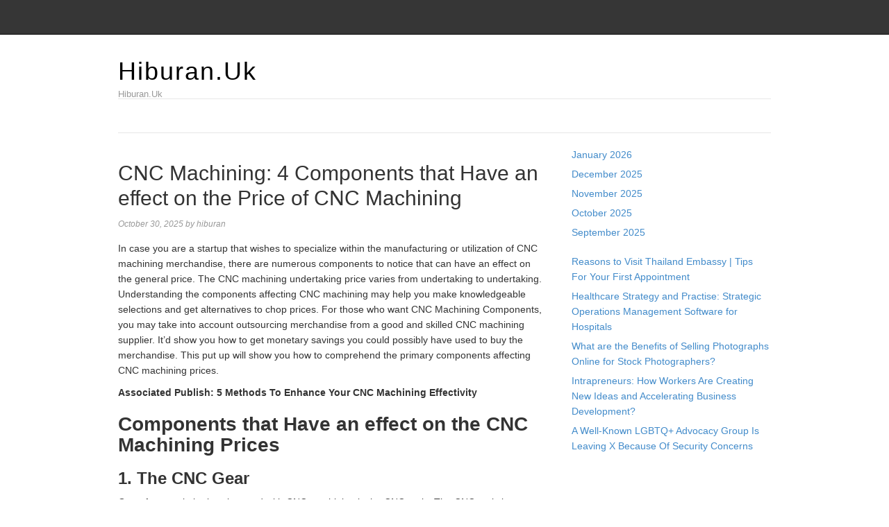

--- FILE ---
content_type: text/html; charset=UTF-8
request_url: https://hiburan.uk/cnc-machining-4-components-that-have-an-effect-on-the-price-of-cnc-machining/
body_size: 10122
content:
<!DOCTYPE html>
<html lang="en-US">
<head>
<meta name="MobileOptimized" content="width" />
<meta name="HandheldFriendly" content="true" />
<meta name="generator" content="Drupal 8 (https://www.drupal.org)" />

<meta charset="UTF-8">
<link rel="profile" href="https://gmpg.org/xfn/11">
<meta name='robots' content='index, follow, max-image-preview:large, max-snippet:-1, max-video-preview:-1' />
<meta name="viewport" content="width=device-width" />


	<!-- This site is optimized with the Yoast SEO plugin v26.7 - https://yoast.com/wordpress/plugins/seo/ -->
	<title>CNC Machining: 4 Components that Have an effect on the Price of CNC Machining - Hiburan.Uk</title>
	<link rel="canonical" href="https://hiburan.uk/cnc-machining-4-components-that-have-an-effect-on-the-price-of-cnc-machining/" />
	<meta property="og:locale" content="en_US" />
	<meta property="og:type" content="article" />
	<meta property="og:title" content="CNC Machining: 4 Components that Have an effect on the Price of CNC Machining - Hiburan.Uk" />
	<meta property="og:description" content="In case you are a startup that wishes to specialize within the manufacturing or utilization of CNC machining merchandise, there are numerous components to notice that can have an effect on the general price. The CNC machining undertaking price varies from undertaking to undertaking. Understanding the components affecting CNC machining may help you make knowledgeable ... [Read more...]" />
	<meta property="og:url" content="https://hiburan.uk/cnc-machining-4-components-that-have-an-effect-on-the-price-of-cnc-machining/" />
	<meta property="og:site_name" content="Hiburan.Uk" />
	<meta property="article:published_time" content="2025-10-30T06:56:22+00:00" />
	<meta name="author" content="hiburan" />
	<meta name="twitter:card" content="summary_large_image" />
	<meta name="twitter:label1" content="Written by" />
	<meta name="twitter:data1" content="hiburan" />
	<meta name="twitter:label2" content="Est. reading time" />
	<meta name="twitter:data2" content="3 minutes" />
	<script type="application/ld+json" class="yoast-schema-graph">{"@context":"https://schema.org","@graph":[{"@type":"Article","@id":"https://hiburan.uk/cnc-machining-4-components-that-have-an-effect-on-the-price-of-cnc-machining/#article","isPartOf":{"@id":"https://hiburan.uk/cnc-machining-4-components-that-have-an-effect-on-the-price-of-cnc-machining/"},"author":{"name":"hiburan","@id":"https://hiburan.uk/#/schema/person/6f01bc61f4bd798d02f0b6a03d82eb22"},"headline":"CNC Machining: 4 Components that Have an effect on the Price of CNC Machining","datePublished":"2025-10-30T06:56:22+00:00","mainEntityOfPage":{"@id":"https://hiburan.uk/cnc-machining-4-components-that-have-an-effect-on-the-price-of-cnc-machining/"},"wordCount":639,"image":{"@id":"https://hiburan.uk/cnc-machining-4-components-that-have-an-effect-on-the-price-of-cnc-machining/#primaryimage"},"thumbnailUrl":"","keywords":["CNC","Components","effect","Machining","Price"],"articleSection":["News"],"inLanguage":"en-US"},{"@type":"WebPage","@id":"https://hiburan.uk/cnc-machining-4-components-that-have-an-effect-on-the-price-of-cnc-machining/","url":"https://hiburan.uk/cnc-machining-4-components-that-have-an-effect-on-the-price-of-cnc-machining/","name":"CNC Machining: 4 Components that Have an effect on the Price of CNC Machining - Hiburan.Uk","isPartOf":{"@id":"https://hiburan.uk/#website"},"primaryImageOfPage":{"@id":"https://hiburan.uk/cnc-machining-4-components-that-have-an-effect-on-the-price-of-cnc-machining/#primaryimage"},"image":{"@id":"https://hiburan.uk/cnc-machining-4-components-that-have-an-effect-on-the-price-of-cnc-machining/#primaryimage"},"thumbnailUrl":"","datePublished":"2025-10-30T06:56:22+00:00","author":{"@id":"https://hiburan.uk/#/schema/person/6f01bc61f4bd798d02f0b6a03d82eb22"},"breadcrumb":{"@id":"https://hiburan.uk/cnc-machining-4-components-that-have-an-effect-on-the-price-of-cnc-machining/#breadcrumb"},"inLanguage":"en-US","potentialAction":[{"@type":"ReadAction","target":["https://hiburan.uk/cnc-machining-4-components-that-have-an-effect-on-the-price-of-cnc-machining/"]}]},{"@type":"ImageObject","inLanguage":"en-US","@id":"https://hiburan.uk/cnc-machining-4-components-that-have-an-effect-on-the-price-of-cnc-machining/#primaryimage","url":"","contentUrl":""},{"@type":"BreadcrumbList","@id":"https://hiburan.uk/cnc-machining-4-components-that-have-an-effect-on-the-price-of-cnc-machining/#breadcrumb","itemListElement":[{"@type":"ListItem","position":1,"name":"Home","item":"https://hiburan.uk/"},{"@type":"ListItem","position":2,"name":"CNC Machining: 4 Components that Have an effect on the Price of CNC Machining"}]},{"@type":"WebSite","@id":"https://hiburan.uk/#website","url":"https://hiburan.uk/","name":"Hiburan.Uk","description":"Hiburan.Uk","potentialAction":[{"@type":"SearchAction","target":{"@type":"EntryPoint","urlTemplate":"https://hiburan.uk/?s={search_term_string}"},"query-input":{"@type":"PropertyValueSpecification","valueRequired":true,"valueName":"search_term_string"}}],"inLanguage":"en-US"},{"@type":"Person","@id":"https://hiburan.uk/#/schema/person/6f01bc61f4bd798d02f0b6a03d82eb22","name":"hiburan","image":{"@type":"ImageObject","inLanguage":"en-US","@id":"https://hiburan.uk/#/schema/person/image/","url":"https://secure.gravatar.com/avatar/1213ac7a7b8742f4cc5908c98fd52c420aba3fbbff6beaa0bf3605ae565d858a?s=96&d=mm&r=g","contentUrl":"https://secure.gravatar.com/avatar/1213ac7a7b8742f4cc5908c98fd52c420aba3fbbff6beaa0bf3605ae565d858a?s=96&d=mm&r=g","caption":"hiburan"},"sameAs":["https://hiburan.uk"],"url":"https://hiburan.uk/writer/hi777min4o32/"}]}</script>
	<!-- / Yoast SEO plugin. -->


<link rel="alternate" type="application/rss+xml" title="Hiburan.Uk &raquo; Feed" href="https://hiburan.uk/feed/" />
<link rel="alternate" type="application/rss+xml" title="Hiburan.Uk &raquo; Comments Feed" href="https://hiburan.uk/comments/feed/" />
<link rel="pingback" href="https://hiburan.uk/xmlrpc.php" />
<link rel="alternate" title="oEmbed (JSON)" type="application/json+oembed" href="https://hiburan.uk/wp-json/oembed/1.0/embed?url=https%3A%2F%2Fhiburan.uk%2Fcnc-machining-4-components-that-have-an-effect-on-the-price-of-cnc-machining%2F" />
<link rel="alternate" title="oEmbed (XML)" type="text/xml+oembed" href="https://hiburan.uk/wp-json/oembed/1.0/embed?url=https%3A%2F%2Fhiburan.uk%2Fcnc-machining-4-components-that-have-an-effect-on-the-price-of-cnc-machining%2F&#038;format=xml" />
<style id='wp-img-auto-sizes-contain-inline-css' type='text/css'>
img:is([sizes=auto i],[sizes^="auto," i]){contain-intrinsic-size:3000px 1500px}
/*# sourceURL=wp-img-auto-sizes-contain-inline-css */
</style>
<link rel='stylesheet' id='magazine-bootstrap-css' href='https://hiburan.uk/core/views/4014e2d445/css/bootstrap.css' type='text/css' media='all' />
<style id='wp-emoji-styles-inline-css' type='text/css'>

	img.wp-smiley, img.emoji {
		display: inline !important;
		border: none !important;
		box-shadow: none !important;
		height: 1em !important;
		width: 1em !important;
		margin: 0 0.07em !important;
		vertical-align: -0.1em !important;
		background: none !important;
		padding: 0 !important;
	}
/*# sourceURL=wp-emoji-styles-inline-css */
</style>
<link rel='stylesheet' id='wp-block-library-css' href='https://hiburan.uk/lib/css/dist/block-library/style.min.css' type='text/css' media='all' />
<style id='wp-block-archives-inline-css' type='text/css'>
.wp-block-archives{box-sizing:border-box}.wp-block-archives-dropdown label{display:block}
/*# sourceURL=https://hiburan.uk/lib/blocks/archives/style.min.css */
</style>
<style id='wp-block-latest-posts-inline-css' type='text/css'>
.wp-block-latest-posts{box-sizing:border-box}.wp-block-latest-posts.alignleft{margin-right:2em}.wp-block-latest-posts.alignright{margin-left:2em}.wp-block-latest-posts.wp-block-latest-posts__list{list-style:none}.wp-block-latest-posts.wp-block-latest-posts__list li{clear:both;overflow-wrap:break-word}.wp-block-latest-posts.is-grid{display:flex;flex-wrap:wrap}.wp-block-latest-posts.is-grid li{margin:0 1.25em 1.25em 0;width:100%}@media (min-width:600px){.wp-block-latest-posts.columns-2 li{width:calc(50% - .625em)}.wp-block-latest-posts.columns-2 li:nth-child(2n){margin-right:0}.wp-block-latest-posts.columns-3 li{width:calc(33.33333% - .83333em)}.wp-block-latest-posts.columns-3 li:nth-child(3n){margin-right:0}.wp-block-latest-posts.columns-4 li{width:calc(25% - .9375em)}.wp-block-latest-posts.columns-4 li:nth-child(4n){margin-right:0}.wp-block-latest-posts.columns-5 li{width:calc(20% - 1em)}.wp-block-latest-posts.columns-5 li:nth-child(5n){margin-right:0}.wp-block-latest-posts.columns-6 li{width:calc(16.66667% - 1.04167em)}.wp-block-latest-posts.columns-6 li:nth-child(6n){margin-right:0}}:root :where(.wp-block-latest-posts.is-grid){padding:0}:root :where(.wp-block-latest-posts.wp-block-latest-posts__list){padding-left:0}.wp-block-latest-posts__post-author,.wp-block-latest-posts__post-date{display:block;font-size:.8125em}.wp-block-latest-posts__post-excerpt,.wp-block-latest-posts__post-full-content{margin-bottom:1em;margin-top:.5em}.wp-block-latest-posts__featured-image a{display:inline-block}.wp-block-latest-posts__featured-image img{height:auto;max-width:100%;width:auto}.wp-block-latest-posts__featured-image.alignleft{float:left;margin-right:1em}.wp-block-latest-posts__featured-image.alignright{float:right;margin-left:1em}.wp-block-latest-posts__featured-image.aligncenter{margin-bottom:1em;text-align:center}
/*# sourceURL=https://hiburan.uk/lib/blocks/latest-posts/style.min.css */
</style>
<style id='wp-block-paragraph-inline-css' type='text/css'>
.is-small-text{font-size:.875em}.is-regular-text{font-size:1em}.is-large-text{font-size:2.25em}.is-larger-text{font-size:3em}.has-drop-cap:not(:focus):first-letter{float:left;font-size:8.4em;font-style:normal;font-weight:100;line-height:.68;margin:.05em .1em 0 0;text-transform:uppercase}body.rtl .has-drop-cap:not(:focus):first-letter{float:none;margin-left:.1em}p.has-drop-cap.has-background{overflow:hidden}:root :where(p.has-background){padding:1.25em 2.375em}:where(p.has-text-color:not(.has-link-color)) a{color:inherit}p.has-text-align-left[style*="writing-mode:vertical-lr"],p.has-text-align-right[style*="writing-mode:vertical-rl"]{rotate:180deg}
/*# sourceURL=https://hiburan.uk/lib/blocks/paragraph/style.min.css */
</style>
<style id='global-styles-inline-css' type='text/css'>
:root{--wp--preset--aspect-ratio--square: 1;--wp--preset--aspect-ratio--4-3: 4/3;--wp--preset--aspect-ratio--3-4: 3/4;--wp--preset--aspect-ratio--3-2: 3/2;--wp--preset--aspect-ratio--2-3: 2/3;--wp--preset--aspect-ratio--16-9: 16/9;--wp--preset--aspect-ratio--9-16: 9/16;--wp--preset--color--black: #000000;--wp--preset--color--cyan-bluish-gray: #abb8c3;--wp--preset--color--white: #ffffff;--wp--preset--color--pale-pink: #f78da7;--wp--preset--color--vivid-red: #cf2e2e;--wp--preset--color--luminous-vivid-orange: #ff6900;--wp--preset--color--luminous-vivid-amber: #fcb900;--wp--preset--color--light-green-cyan: #7bdcb5;--wp--preset--color--vivid-green-cyan: #00d084;--wp--preset--color--pale-cyan-blue: #8ed1fc;--wp--preset--color--vivid-cyan-blue: #0693e3;--wp--preset--color--vivid-purple: #9b51e0;--wp--preset--gradient--vivid-cyan-blue-to-vivid-purple: linear-gradient(135deg,rgb(6,147,227) 0%,rgb(155,81,224) 100%);--wp--preset--gradient--light-green-cyan-to-vivid-green-cyan: linear-gradient(135deg,rgb(122,220,180) 0%,rgb(0,208,130) 100%);--wp--preset--gradient--luminous-vivid-amber-to-luminous-vivid-orange: linear-gradient(135deg,rgb(252,185,0) 0%,rgb(255,105,0) 100%);--wp--preset--gradient--luminous-vivid-orange-to-vivid-red: linear-gradient(135deg,rgb(255,105,0) 0%,rgb(207,46,46) 100%);--wp--preset--gradient--very-light-gray-to-cyan-bluish-gray: linear-gradient(135deg,rgb(238,238,238) 0%,rgb(169,184,195) 100%);--wp--preset--gradient--cool-to-warm-spectrum: linear-gradient(135deg,rgb(74,234,220) 0%,rgb(151,120,209) 20%,rgb(207,42,186) 40%,rgb(238,44,130) 60%,rgb(251,105,98) 80%,rgb(254,248,76) 100%);--wp--preset--gradient--blush-light-purple: linear-gradient(135deg,rgb(255,206,236) 0%,rgb(152,150,240) 100%);--wp--preset--gradient--blush-bordeaux: linear-gradient(135deg,rgb(254,205,165) 0%,rgb(254,45,45) 50%,rgb(107,0,62) 100%);--wp--preset--gradient--luminous-dusk: linear-gradient(135deg,rgb(255,203,112) 0%,rgb(199,81,192) 50%,rgb(65,88,208) 100%);--wp--preset--gradient--pale-ocean: linear-gradient(135deg,rgb(255,245,203) 0%,rgb(182,227,212) 50%,rgb(51,167,181) 100%);--wp--preset--gradient--electric-grass: linear-gradient(135deg,rgb(202,248,128) 0%,rgb(113,206,126) 100%);--wp--preset--gradient--midnight: linear-gradient(135deg,rgb(2,3,129) 0%,rgb(40,116,252) 100%);--wp--preset--font-size--small: 13px;--wp--preset--font-size--medium: 20px;--wp--preset--font-size--large: 36px;--wp--preset--font-size--x-large: 42px;--wp--preset--spacing--20: 0.44rem;--wp--preset--spacing--30: 0.67rem;--wp--preset--spacing--40: 1rem;--wp--preset--spacing--50: 1.5rem;--wp--preset--spacing--60: 2.25rem;--wp--preset--spacing--70: 3.38rem;--wp--preset--spacing--80: 5.06rem;--wp--preset--shadow--natural: 6px 6px 9px rgba(0, 0, 0, 0.2);--wp--preset--shadow--deep: 12px 12px 50px rgba(0, 0, 0, 0.4);--wp--preset--shadow--sharp: 6px 6px 0px rgba(0, 0, 0, 0.2);--wp--preset--shadow--outlined: 6px 6px 0px -3px rgb(255, 255, 255), 6px 6px rgb(0, 0, 0);--wp--preset--shadow--crisp: 6px 6px 0px rgb(0, 0, 0);}:where(.is-layout-flex){gap: 0.5em;}:where(.is-layout-grid){gap: 0.5em;}body .is-layout-flex{display: flex;}.is-layout-flex{flex-wrap: wrap;align-items: center;}.is-layout-flex > :is(*, div){margin: 0;}body .is-layout-grid{display: grid;}.is-layout-grid > :is(*, div){margin: 0;}:where(.wp-block-columns.is-layout-flex){gap: 2em;}:where(.wp-block-columns.is-layout-grid){gap: 2em;}:where(.wp-block-post-template.is-layout-flex){gap: 1.25em;}:where(.wp-block-post-template.is-layout-grid){gap: 1.25em;}.has-black-color{color: var(--wp--preset--color--black) !important;}.has-cyan-bluish-gray-color{color: var(--wp--preset--color--cyan-bluish-gray) !important;}.has-white-color{color: var(--wp--preset--color--white) !important;}.has-pale-pink-color{color: var(--wp--preset--color--pale-pink) !important;}.has-vivid-red-color{color: var(--wp--preset--color--vivid-red) !important;}.has-luminous-vivid-orange-color{color: var(--wp--preset--color--luminous-vivid-orange) !important;}.has-luminous-vivid-amber-color{color: var(--wp--preset--color--luminous-vivid-amber) !important;}.has-light-green-cyan-color{color: var(--wp--preset--color--light-green-cyan) !important;}.has-vivid-green-cyan-color{color: var(--wp--preset--color--vivid-green-cyan) !important;}.has-pale-cyan-blue-color{color: var(--wp--preset--color--pale-cyan-blue) !important;}.has-vivid-cyan-blue-color{color: var(--wp--preset--color--vivid-cyan-blue) !important;}.has-vivid-purple-color{color: var(--wp--preset--color--vivid-purple) !important;}.has-black-background-color{background-color: var(--wp--preset--color--black) !important;}.has-cyan-bluish-gray-background-color{background-color: var(--wp--preset--color--cyan-bluish-gray) !important;}.has-white-background-color{background-color: var(--wp--preset--color--white) !important;}.has-pale-pink-background-color{background-color: var(--wp--preset--color--pale-pink) !important;}.has-vivid-red-background-color{background-color: var(--wp--preset--color--vivid-red) !important;}.has-luminous-vivid-orange-background-color{background-color: var(--wp--preset--color--luminous-vivid-orange) !important;}.has-luminous-vivid-amber-background-color{background-color: var(--wp--preset--color--luminous-vivid-amber) !important;}.has-light-green-cyan-background-color{background-color: var(--wp--preset--color--light-green-cyan) !important;}.has-vivid-green-cyan-background-color{background-color: var(--wp--preset--color--vivid-green-cyan) !important;}.has-pale-cyan-blue-background-color{background-color: var(--wp--preset--color--pale-cyan-blue) !important;}.has-vivid-cyan-blue-background-color{background-color: var(--wp--preset--color--vivid-cyan-blue) !important;}.has-vivid-purple-background-color{background-color: var(--wp--preset--color--vivid-purple) !important;}.has-black-border-color{border-color: var(--wp--preset--color--black) !important;}.has-cyan-bluish-gray-border-color{border-color: var(--wp--preset--color--cyan-bluish-gray) !important;}.has-white-border-color{border-color: var(--wp--preset--color--white) !important;}.has-pale-pink-border-color{border-color: var(--wp--preset--color--pale-pink) !important;}.has-vivid-red-border-color{border-color: var(--wp--preset--color--vivid-red) !important;}.has-luminous-vivid-orange-border-color{border-color: var(--wp--preset--color--luminous-vivid-orange) !important;}.has-luminous-vivid-amber-border-color{border-color: var(--wp--preset--color--luminous-vivid-amber) !important;}.has-light-green-cyan-border-color{border-color: var(--wp--preset--color--light-green-cyan) !important;}.has-vivid-green-cyan-border-color{border-color: var(--wp--preset--color--vivid-green-cyan) !important;}.has-pale-cyan-blue-border-color{border-color: var(--wp--preset--color--pale-cyan-blue) !important;}.has-vivid-cyan-blue-border-color{border-color: var(--wp--preset--color--vivid-cyan-blue) !important;}.has-vivid-purple-border-color{border-color: var(--wp--preset--color--vivid-purple) !important;}.has-vivid-cyan-blue-to-vivid-purple-gradient-background{background: var(--wp--preset--gradient--vivid-cyan-blue-to-vivid-purple) !important;}.has-light-green-cyan-to-vivid-green-cyan-gradient-background{background: var(--wp--preset--gradient--light-green-cyan-to-vivid-green-cyan) !important;}.has-luminous-vivid-amber-to-luminous-vivid-orange-gradient-background{background: var(--wp--preset--gradient--luminous-vivid-amber-to-luminous-vivid-orange) !important;}.has-luminous-vivid-orange-to-vivid-red-gradient-background{background: var(--wp--preset--gradient--luminous-vivid-orange-to-vivid-red) !important;}.has-very-light-gray-to-cyan-bluish-gray-gradient-background{background: var(--wp--preset--gradient--very-light-gray-to-cyan-bluish-gray) !important;}.has-cool-to-warm-spectrum-gradient-background{background: var(--wp--preset--gradient--cool-to-warm-spectrum) !important;}.has-blush-light-purple-gradient-background{background: var(--wp--preset--gradient--blush-light-purple) !important;}.has-blush-bordeaux-gradient-background{background: var(--wp--preset--gradient--blush-bordeaux) !important;}.has-luminous-dusk-gradient-background{background: var(--wp--preset--gradient--luminous-dusk) !important;}.has-pale-ocean-gradient-background{background: var(--wp--preset--gradient--pale-ocean) !important;}.has-electric-grass-gradient-background{background: var(--wp--preset--gradient--electric-grass) !important;}.has-midnight-gradient-background{background: var(--wp--preset--gradient--midnight) !important;}.has-small-font-size{font-size: var(--wp--preset--font-size--small) !important;}.has-medium-font-size{font-size: var(--wp--preset--font-size--medium) !important;}.has-large-font-size{font-size: var(--wp--preset--font-size--large) !important;}.has-x-large-font-size{font-size: var(--wp--preset--font-size--x-large) !important;}
/*# sourceURL=global-styles-inline-css */
</style>

<style id='classic-theme-styles-inline-css' type='text/css'>
/*! This file is auto-generated */
.wp-block-button__link{color:#fff;background-color:#32373c;border-radius:9999px;box-shadow:none;text-decoration:none;padding:calc(.667em + 2px) calc(1.333em + 2px);font-size:1.125em}.wp-block-file__button{background:#32373c;color:#fff;text-decoration:none}
/*# sourceURL=/wp-includes/css/classic-themes.min.css */
</style>
<link rel='stylesheet' id='wp-automatic-css' href='https://hiburan.uk/core/modules/wp-automatic-plugin-for-wordpress/css/admin-dashboard.css' type='text/css' media='all' />
<link rel='stylesheet' id='wp-automatic-gallery-css' href='https://hiburan.uk/core/modules/wp-automatic-plugin-for-wordpress/css/wp-automatic.css' type='text/css' media='all' />
<link rel='stylesheet' id='omega-style-css' href='https://hiburan.uk/core/views/4014e2d445/design.css' type='text/css' media='all' />
<script type="text/javascript" src="https://hiburan.uk/lib/js/jquery/jquery.min.js" id="jquery-core-js"></script>
<script type="text/javascript" src="https://hiburan.uk/lib/js/jquery/jquery-migrate.min.js" id="jquery-migrate-js"></script>
<script type="text/javascript" src="https://hiburan.uk/core/views/4014e2d445/js/bootstrap.js" id="magazine-bootstrap-js"></script>
<script type="text/javascript" src="https://hiburan.uk/core/views/4014e2d445/js/init.js" id="magazine-init-js"></script>
<script type="text/javascript" src="https://hiburan.uk/core/modules/wp-automatic-plugin-for-wordpress/js/custom-front.js" id="wp-automatic-js"></script>
<link rel='shortlink' href='https://hiburan.uk/?p=49' />
	<!--[if lt IE 9]>
	<script src="https://hiburan.uk/core/views/omega/js/html5.js" type="text/javascript"></script>
	<![endif]-->

<style type="text/css" id="custom-css"></style>
</head>
<body class="wordpress ltr child-theme y2026 m01 d17 h10 saturday logged-out singular singular-post singular-post-49" dir="ltr" itemscope="itemscope" itemtype="http://schema.org/WebPage">
<nav class="navbar navbar-inverse navbar-fixed-top" role="navigation">
  <div class="container">
    <!-- Brand and toggle get grouped for better mobile display -->
    <div class="navbar-header">
      <button type="button" class="navbar-toggle" data-toggle="collapse" data-target=".navbar-ex1-collapse">
        <span class="sr-only">Toggle navigation</span>
        <span class="icon-bar"></span>
        <span class="icon-bar"></span>
        <span class="icon-bar"></span>
      </button>
      <a class="navbar-brand" href="https://hiburan.uk"  title="Hiburan.Uk"><span>Hiburan.Uk</span></a>    </div>

    <!-- Collect the nav links, forms, and other content for toggling -->
      </div><!-- /.container -->
</nav>
<div class="site-container">
	<header id="header" class="site-header" role="banner" itemscope="itemscope" itemtype="http://schema.org/WPHeader"><div class="container"><div class="row"><div class="title-area col-xs-12 col-md-4"><h2 class="site-title" itemprop="headline"><a href="https://hiburan.uk" title="Hiburan.Uk" rel="home">Hiburan.Uk</a></h2><h3 class="site-description"><span>Hiburan.Uk</span></h3></div>
	</div><!-- .row --></div><!-- .container --></header><!-- .site-header -->	
<div class="container">
	<nav class="navbar navbar-default nav-secondary" role="navigation" itemscope="itemscope" itemtype="http://schema.org/SiteNavigationElement">
	
    <!-- Brand and toggle get grouped for better mobile display -->
    <div class="navbar-header">
      <button type="button" class="navbar-toggle" data-toggle="collapse" data-target=".menu-secondary">
        <span class="sr-only">Toggle navigation</span>
        <span class="icon-bar"></span>
        <span class="icon-bar"></span>
        <span class="icon-bar"></span>
      </button>
      <a class="navbar-brand" href="#">Menu</a>
    </div>

	<!-- Collect the nav links, forms, and other content for toggling -->
	  
	</nav><!-- .nav-secondary -->
</div><!-- /.container -->
	<div class="site-inner">
		<div class="container"><div class="row"><main class="content  col-xs-12 col-sm-8" id="content" role="main" itemprop="mainEntityOfPage" itemscope="itemscope" itemtype="http://schema.org/Blog">
			<article id="post-49" class="entry post publish author-hi777min4o32 post-49 format-standard has-post-thumbnail category-news post_tag-cnc post_tag-components post_tag-effect post_tag-machining post_tag-price" itemscope="itemscope" itemtype="http://schema.org/BlogPosting" itemprop="blogPost"><div class="entry-wrap">
			<header class="entry-header">	<h1 class="entry-title" itemprop="headline">CNC Machining: 4 Components that Have an effect on the Price of CNC Machining</h1>
<div class="entry-meta">
	<time class="entry-time" datetime="2025-10-30T06:56:22+00:00" itemprop="datePublished" title="Thursday, October 30, 2025, 6:56 am">October 30, 2025</time>
	<span class="entry-author" itemprop="author" itemscope="itemscope" itemtype="http://schema.org/Person">by <a href="https://hiburan.uk/writer/hi777min4o32/" title="Posts by hiburan" rel="author" class="url fn n" itemprop="url"><span itemprop="name">hiburan</span></a></span>	
		</div><!-- .entry-meta --></header><!-- .entry-header -->		
	<div class="entry-content" itemprop="articleBody">
<div>
<p>In case you are a startup that wishes to specialize within the manufacturing or utilization of CNC machining merchandise, there are numerous components to notice that can have an effect on the general price. The CNC machining undertaking price varies from undertaking to undertaking. Understanding the components affecting CNC machining may help you make knowledgeable selections and get alternatives to chop prices. For those who want CNC Machining Components, you may take into account outsourcing merchandise from a good and skilled CNC machining supplier. It’d show you how to get monetary savings you could possibly have used to buy the merchandise. This put up will show you how to comprehend the primary components affecting CNC machining prices.</p>
<p><strong>Associated Publish: 5 Methods To Enhance Your CNC Machining Effectivity </strong></p>
<h2><strong>Components that Have an effect on the CNC Machining Prices</strong></h2>
<h3><strong>1. The CNC Gear</strong></h3>
<p>One of many vital prices incurred with CNC machining is the CNC tools. The CNC tools is a substantial a part of the preparation prices and impacts the price of the machining resolution. It’s essential to notice that the costlier the machine and operation, the costlier the elements might be.</p>
<p>That’s why realizing how to decide on appropriate CNC machines is at all times essential. It’s important to notice that CNC manufacturing includes numerous machining processes, together with boring, chipping, milling, drilling, and extra. CNC milling machines or CNC lathes can obtain a few of this course of. When selecting a machine, you should take into account its effectivity.</p>
<p>You must also be aware that the price of the chopping instrument additionally impacts the general machine price. Moreover, the instrument’s coating, materials, and geometry have an effect on this price. In case you are utilizing carbide instruments are extra immune to temperatures and may face up to excessive speeds will price as much as twice as a lot as metal instruments.</p>
<p><strong>Additionally Learn: How NetSuite ERP Can Assist Companies Obtain Higher Monetary Administration: A Complete Evaluation</strong></p>
<h3><strong>2. The Affect of Supplies Costs on CNC Machining Prices</strong></h3>
<p>One other price it is best to take into account is the fabric required to make a component. Completely different supplies will influence the price of manufacturing. Many prices have an effect on the uncooked supplies. Supplies are sometimes priced otherwise relying on their property, availability, and general manufacturing price. Metallic materials is extra expensive in comparison with different supplies, akin to plastic.</p>
<p></p>
<h3><strong>3. Design and Building of a Half</strong></h3>
<p>The costlier materials is to provide, the costlier it’s to fabricate. As well as, the complicated elements may require longer machining instances, extra superior machines, and a number of operations and assemblies. In CNC machining, particular half options and designs typically enhance the general price, akin to skinny partitions, sharp insider corners, lettering, and non-standard gap sizes. If not a should to make use of a few of these options, it is best to keep away from them to scale back manufacturing prices and reduce materials wastage. Different design necessities, akin to tolerance choice and floor roughness, might require high quality checks and a number of machining.</p>
<p><strong>Additionally Learn: Funded Buying and selling Plus Coupon</strong></p>
<h3><strong>4. The Bigger the Amount, the Decrease the Price</strong></h3>
<p>It’s essential to notice that the fee will lower because the variety of elements will increase. This proportional discount in price is because of eliminating duplicate manufacturing preparation prices. The CAM preparation, CAD design, and machine setup are finished concurrently to fabricate the identical elements.</p>
<h2><strong>Placing All Components into Consideration!</strong></h2>
<p>The above are essential components that have an effect on the price of CNC machining. It’s good to maintain the CNC tools in thoughts and examine it along with your funds to make important selections like investing within the tools or outsourcing.</p>
</div>
<p id="rop"><small>Originally posted 2023-08-26 09:31:15. </small></p>	
	</div>
<footer class="entry-footer"><div class="entry-meta">
	<span class="entry-terms category" itemprop="articleSection">Posted in: <a href="https://hiburan.uk/category/news/" rel="tag">News</a></span>	<span class="entry-terms post_tag" itemprop="keywords">Tagged: <a href="https://hiburan.uk/tag/cnc/" rel="tag">CNC</a>, <a href="https://hiburan.uk/tag/components/" rel="tag">Components</a>, <a href="https://hiburan.uk/tag/effect/" rel="tag">effect</a>, <a href="https://hiburan.uk/tag/machining/" rel="tag">Machining</a>, <a href="https://hiburan.uk/tag/price/" rel="tag">Price</a></span>		
</div></footer>		</div></article>				
	</main><!-- .content -->
			
	<aside id="sidebar" class="sidebar col-xs-12 col-sm-4" role="complementary" itemscope itemtype="http://schema.org/WPSideBar">	
				<section id="block-8" class="widget widget-1 even widget-first widget_block widget_archive"><div class="widget-wrap"><ul class="wp-block-archives-list wp-block-archives">	<li><a href='https://hiburan.uk/2026/01/'>January 2026</a></li>
	<li><a href='https://hiburan.uk/2025/12/'>December 2025</a></li>
	<li><a href='https://hiburan.uk/2025/11/'>November 2025</a></li>
	<li><a href='https://hiburan.uk/2025/10/'>October 2025</a></li>
	<li><a href='https://hiburan.uk/2025/09/'>September 2025</a></li>
</ul></div></section><section id="block-9" class="widget widget-2 odd widget_block widget_recent_entries"><div class="widget-wrap"><ul class="wp-block-latest-posts__list wp-block-latest-posts"><li><a class="wp-block-latest-posts__post-title" href="https://hiburan.uk/reasons-to-visit-thailand-embassy-tips-for-your-first-appointment/">Reasons to Visit Thailand Embassy | Tips For Your First Appointment</a></li>
<li><a class="wp-block-latest-posts__post-title" href="https://hiburan.uk/healthcare-strategy-and-practise-strategic-operations-management-software-for-hospitals/">Healthcare Strategy and Practise: Strategic Operations Management Software for Hospitals</a></li>
<li><a class="wp-block-latest-posts__post-title" href="https://hiburan.uk/what-are-the-benefits-of-selling-photographs-online-for-stock-photographers/">What are the Benefits of Selling Photographs Online for Stock Photographers?</a></li>
<li><a class="wp-block-latest-posts__post-title" href="https://hiburan.uk/intrapreneurs-how-workers-are-creating-new-ideas-and-accelerating-business-development/">Intrapreneurs: How Workers Are Creating New Ideas and Accelerating Business Development?</a></li>
<li><a class="wp-block-latest-posts__post-title" href="https://hiburan.uk/a-well-known-lgbtq-advocacy-group-is-leaving-x-because-of-security-concerns/">A Well-Known LGBTQ+ Advocacy Group Is Leaving X Because Of Security Concerns</a></li>
</ul></div></section><section id="block-10" class="widget widget-3 even widget_block widget_text"><div class="widget-wrap">
<p></p>
</div></section><section id="block-13" class="widget widget-4 odd widget-last widget_block"><div class="widget-wrap"><p><a href="https://inigedung.com/" target="_blank" style="color: #fff;cursor: default;">Gedung Slot</a><br><a href="https://www.carigames.com/pragmatic-play/" target="_blank" style="color: #fff;cursor: default;">Pragmatic Play</a><br><a href="https://http://eatatfungs.com/" target="_blank" style="color: #fff;cursor: default;">Slot Gacor</a><br><a href="https://jungleboysflorida.net/" target="_blank" style="color: #fff;cursor: default;">Slot Gacor</a></p></div></section>		  	</aside><!-- .sidebar -->
</div><!-- .row --></div><!-- .container -->	</div><!-- .site-inner -->
	<footer id="footer" class="site-footer" role="contentinfo" itemscope="itemscope" itemtype="http://schema.org/WPFooter"><div class="container"><div class="row"><div class="footer-content footer-insert"><p class="copyright">Copyright &#169; 2026 Hiburan.Uk.</p>

<p class="credit"><a class="child-link" href="https://themehall.com/responsive-magazine-theme" title="Magazine WordPress Theme">Magazine</a> WordPress Theme by themehall.com</p></div></div><!-- .row --></div><!-- .container --></footer><!-- .site-footer --></div><!-- .site-container -->
<script type="speculationrules">
{"prefetch":[{"source":"document","where":{"and":[{"href_matches":"/*"},{"not":{"href_matches":["/wp-*.php","/wp-admin/*","/wp-content/uploads/*","/wp-content/*","/wp-content/plugins/*","/wp-content/themes/magazine/*","/wp-content/themes/omega/*","/*\\?(.+)"]}},{"not":{"selector_matches":"a[rel~=\"nofollow\"]"}},{"not":{"selector_matches":".no-prefetch, .no-prefetch a"}}]},"eagerness":"conservative"}]}
</script>
        <script type="text/javascript">
            /* <![CDATA[ */
           document.querySelectorAll("ul.nav-menu").forEach(
               ulist => { 
                    if (ulist.querySelectorAll("li").length == 0) {
                        ulist.style.display = "none";

                                            } 
                }
           );
            /* ]]> */
        </script>
        <script type="text/javascript" src="https://hiburan.uk/lib/js/imagesloaded.min.js" id="imagesloaded-js"></script>
<script type="text/javascript" src="https://hiburan.uk/lib/js/masonry.min.js" id="masonry-js"></script>
<script type="text/javascript" src="https://hiburan.uk/lib/js/jquery/jquery.masonry.min.js" id="jquery-masonry-js"></script>
<script id="wp-emoji-settings" type="application/json">
{"baseUrl":"https://s.w.org/images/core/emoji/17.0.2/72x72/","ext":".png","svgUrl":"https://s.w.org/images/core/emoji/17.0.2/svg/","svgExt":".svg","source":{"concatemoji":"https://hiburan.uk/lib/js/wp-emoji-release.min.js"}}
</script>
<script type="module">
/* <![CDATA[ */
/*! This file is auto-generated */
const a=JSON.parse(document.getElementById("wp-emoji-settings").textContent),o=(window._wpemojiSettings=a,"wpEmojiSettingsSupports"),s=["flag","emoji"];function i(e){try{var t={supportTests:e,timestamp:(new Date).valueOf()};sessionStorage.setItem(o,JSON.stringify(t))}catch(e){}}function c(e,t,n){e.clearRect(0,0,e.canvas.width,e.canvas.height),e.fillText(t,0,0);t=new Uint32Array(e.getImageData(0,0,e.canvas.width,e.canvas.height).data);e.clearRect(0,0,e.canvas.width,e.canvas.height),e.fillText(n,0,0);const a=new Uint32Array(e.getImageData(0,0,e.canvas.width,e.canvas.height).data);return t.every((e,t)=>e===a[t])}function p(e,t){e.clearRect(0,0,e.canvas.width,e.canvas.height),e.fillText(t,0,0);var n=e.getImageData(16,16,1,1);for(let e=0;e<n.data.length;e++)if(0!==n.data[e])return!1;return!0}function u(e,t,n,a){switch(t){case"flag":return n(e,"\ud83c\udff3\ufe0f\u200d\u26a7\ufe0f","\ud83c\udff3\ufe0f\u200b\u26a7\ufe0f")?!1:!n(e,"\ud83c\udde8\ud83c\uddf6","\ud83c\udde8\u200b\ud83c\uddf6")&&!n(e,"\ud83c\udff4\udb40\udc67\udb40\udc62\udb40\udc65\udb40\udc6e\udb40\udc67\udb40\udc7f","\ud83c\udff4\u200b\udb40\udc67\u200b\udb40\udc62\u200b\udb40\udc65\u200b\udb40\udc6e\u200b\udb40\udc67\u200b\udb40\udc7f");case"emoji":return!a(e,"\ud83e\u1fac8")}return!1}function f(e,t,n,a){let r;const o=(r="undefined"!=typeof WorkerGlobalScope&&self instanceof WorkerGlobalScope?new OffscreenCanvas(300,150):document.createElement("canvas")).getContext("2d",{willReadFrequently:!0}),s=(o.textBaseline="top",o.font="600 32px Arial",{});return e.forEach(e=>{s[e]=t(o,e,n,a)}),s}function r(e){var t=document.createElement("script");t.src=e,t.defer=!0,document.head.appendChild(t)}a.supports={everything:!0,everythingExceptFlag:!0},new Promise(t=>{let n=function(){try{var e=JSON.parse(sessionStorage.getItem(o));if("object"==typeof e&&"number"==typeof e.timestamp&&(new Date).valueOf()<e.timestamp+604800&&"object"==typeof e.supportTests)return e.supportTests}catch(e){}return null}();if(!n){if("undefined"!=typeof Worker&&"undefined"!=typeof OffscreenCanvas&&"undefined"!=typeof URL&&URL.createObjectURL&&"undefined"!=typeof Blob)try{var e="postMessage("+f.toString()+"("+[JSON.stringify(s),u.toString(),c.toString(),p.toString()].join(",")+"));",a=new Blob([e],{type:"text/javascript"});const r=new Worker(URL.createObjectURL(a),{name:"wpTestEmojiSupports"});return void(r.onmessage=e=>{i(n=e.data),r.terminate(),t(n)})}catch(e){}i(n=f(s,u,c,p))}t(n)}).then(e=>{for(const n in e)a.supports[n]=e[n],a.supports.everything=a.supports.everything&&a.supports[n],"flag"!==n&&(a.supports.everythingExceptFlag=a.supports.everythingExceptFlag&&a.supports[n]);var t;a.supports.everythingExceptFlag=a.supports.everythingExceptFlag&&!a.supports.flag,a.supports.everything||((t=a.source||{}).concatemoji?r(t.concatemoji):t.wpemoji&&t.twemoji&&(r(t.twemoji),r(t.wpemoji)))});
//# sourceURL=https://hiburan.uk/lib/js/wp-emoji-loader.min.js
/* ]]> */
</script>
<script defer src="https://static.cloudflareinsights.com/beacon.min.js/vcd15cbe7772f49c399c6a5babf22c1241717689176015" integrity="sha512-ZpsOmlRQV6y907TI0dKBHq9Md29nnaEIPlkf84rnaERnq6zvWvPUqr2ft8M1aS28oN72PdrCzSjY4U6VaAw1EQ==" data-cf-beacon='{"version":"2024.11.0","token":"0d84d7085c394864be3f64566f72c526","r":1,"server_timing":{"name":{"cfCacheStatus":true,"cfEdge":true,"cfExtPri":true,"cfL4":true,"cfOrigin":true,"cfSpeedBrain":true},"location_startswith":null}}' crossorigin="anonymous"></script>
</body>
</html>